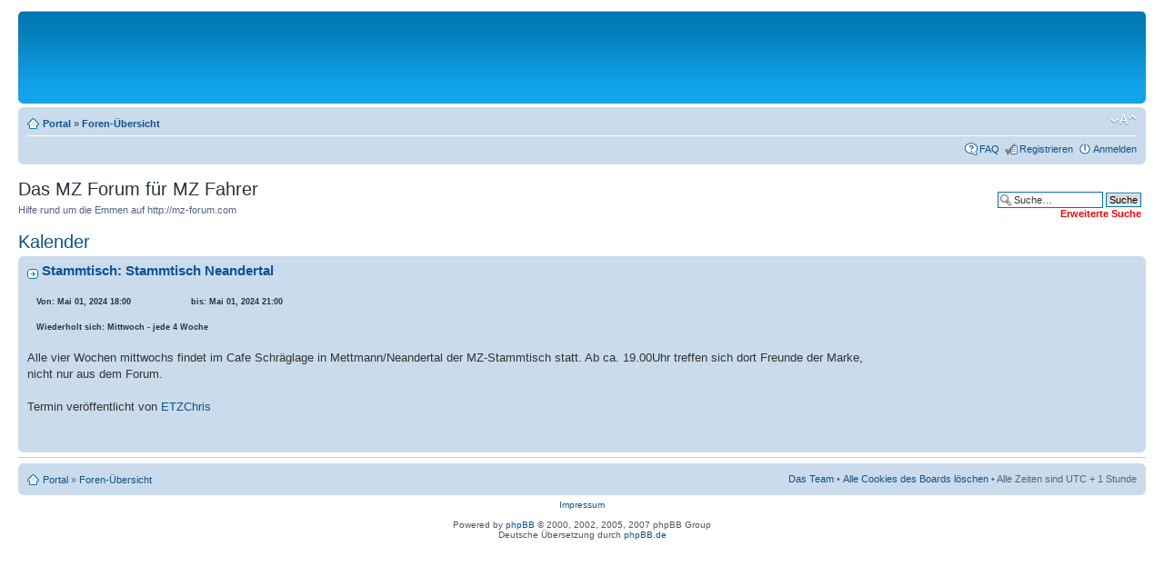

--- FILE ---
content_type: text/html; charset=UTF-8
request_url: https://mz-forum.com/calendar.php?view=event&calEid=1449&sid=b3cad53c724543294c6a5bba879aef4c
body_size: 3805
content:
<!DOCTYPE html PUBLIC "-//W3C//DTD XHTML 1.0 Strict//EN" "http://www.w3.org/TR/xhtml1/DTD/xhtml1-strict.dtd">
<html xmlns="http://www.w3.org/1999/xhtml" dir="ltr" lang="de" xml:lang="de">
<head>

<meta http-equiv="content-type" content="text/html; charset=UTF-8" />
<meta http-equiv="content-style-type" content="text/css" />
<meta http-equiv="content-language" content="de" />
<meta http-equiv="imagetoolbar" content="no" />
<meta name="resource-type" content="document" />
<meta name="distribution" content="global" />
<meta name="keywords" content="" />
<meta name="description" content="" />
<meta name="verify-v1" content="QRcawADNvI9eo7XJs0PVgpxBDYUYbFNdm1NXcy7rKto=" />

<title>Das MZ Forum für MZ Fahrer &bull; Kalender</title>

<link rel="alternate" type="application/atom+xml" title="Feed - Das MZ Forum für MZ Fahrer" href="https://mz-forum.com/feed.php" />

<!--
	phpBB style name: prosilver
	Based on style:   prosilver (this is the default phpBB3 style)
	Original author:  Tom Beddard ( http://www.subBlue.com/ )
	Modified by:
-->



<script type="text/javascript">
// <![CDATA[
	var jump_page = 'Gib die Nummer der Seite an, zu der du gehen möchtest.:';
	var on_page = '';
	var per_page = '';
	var base_url = '';
	var style_cookie = 'phpBBstyle';
	var style_cookie_settings = '; path=/; domain=.mz-forum.com; secure';
	var onload_functions = new Array();
	var onunload_functions = new Array();

	

	/**
	* Find a member
	*/
	function find_username(url)
	{
		popup(url, 760, 570, '_usersearch');
		return false;
	}

	/**
	* New function for handling multiple calls to window.onload and window.unload by pentapenguin
	*/
	window.onload = function()
	{
		for (var i = 0; i < onload_functions.length; i++)
		{
			eval(onload_functions[i]);
		}
	};

	window.onunload = function()
	{
		for (var i = 0; i < onunload_functions.length; i++)
		{
			eval(onunload_functions[i]);
		}
	};

// ]]>
</script>
<script type="text/javascript" src="./styles/prosilver/template/styleswitcher.js"></script>
<script type="text/javascript" src="./styles/prosilver/template/forum_fn.js"></script>

<link href="./styles/prosilver/theme/print.css" rel="stylesheet" type="text/css" media="print" title="printonly" />
<link href="./style.php?id=1&amp;lang=de&amp;sid=ac24bdaaac0c3358d8c9f0adc35edc1e" rel="stylesheet" type="text/css" media="screen, projection" />

<link href="./styles/prosilver/theme/normal.css" rel="stylesheet" type="text/css" title="A" />
<link href="./styles/prosilver/theme/medium.css" rel="alternate stylesheet" type="text/css" title="A+" />
<link href="./styles/prosilver/theme/large.css" rel="alternate stylesheet" type="text/css" title="A++" />
<link href="./styles/prosilver/theme/bbcodebox3.css" rel="stylesheet" type="text/css" />


	<script type="text/javascript" src="./gallery/plugins/highslide/highslide-full.js"></script>
	<link rel="stylesheet" type="text/css" href="./gallery/plugins/highslide/highslide.css" />
	<script type="text/javascript">
		hs.graphicsDir = './gallery/plugins/highslide/graphics/';
		hs.align = 'center';
		hs.transitions = ['expand', 'crossfade'];
		hs.fadeInOut = true;
		hs.dimmingOpacity = 0.8;
		hs.outlineType = 'rounded-white';
		hs.captionEval = 'this.thumb.title';
		// This value needs to be set to false, to solve the issue with the highly increasing view counts.
		hs.continuePreloading = false;

		// Add the slideshow providing the controlbar and the thumbstrip
		hs.addSlideshow({
			interval: 5000,
			repeat: false,
			useControls: true,
			fixedControls: 'fit',
			overlayOptions: {
				opacity: .75,
				position: 'top center',
				hideOnMouseOut: true
			}
		});
	</script>
<link href="./styles/prosilver/theme/prime_trash_bin.css" rel="stylesheet" type="text/css" />


</head>

<body id="phpbb" class="section-calendar ltr">
<div id="wrap">
	<a id="top" name="top" accesskey="t"></a>
	<div id="page-header">
		<div class="headerbar">
			<div class="inner"><span class="corners-top"><span></span></span>
			<div id="">
			<center>
				<script async src="//pagead2.googlesyndication.com/pagead/js/adsbygoogle.js"></script>
				<!-- 728x90, Erstellt 12.02.09 -->
					<ins class="adsbygoogle"
				     style="display:inline-block;width:728px;height:90px"
				     data-ad-client="ca-pub-2461422645908952"
				     data-ad-slot="1750130982"></ins>
				<script>
					(adsbygoogle = window.adsbygoogle || []).push({});
				</script>
            </center>
			</div>

			<span class="corners-bottom"><span></span></span></div>
		</div>

		
		<div class="navbar">
			<div class="inner"><span class="corners-top"><span></span></span>

			<ul class="linklist navlinks">
				<li class="icon-home"><a href="./portal.php?sid=ac24bdaaac0c3358d8c9f0adc35edc1e">Portal</a> &#187; <a href="./index.php?sid=ac24bdaaac0c3358d8c9f0adc35edc1e" accesskey="h">Foren-Übersicht</a> </li>

				<li class="rightside"><a href="#" onclick="fontsizeup(); return false;" onkeypress="return fontsizeup(event);" class="fontsize" title="Ändere Schriftgröße">Ändere Schriftgröße</a></li>

				
			</ul>

			

			<ul class="linklist rightside">
				
				<li class="icon-faq"><a href="./faq.php?sid=ac24bdaaac0c3358d8c9f0adc35edc1e" title="Häufig gestellte Fragen">FAQ</a></li>
				<li class="icon-register"><a href="./ucp.php?mode=register&amp;sid=ac24bdaaac0c3358d8c9f0adc35edc1e">Registrieren</a></li>
					<li class="icon-logout"><a href="./ucp.php?mode=login&amp;redirect=.%2Fcalendar.php%3Fview%3Devent%26calEid%3D1449%26sid%3Dac24bdaaac0c3358d8c9f0adc35edc1e&amp;sid=ac24bdaaac0c3358d8c9f0adc35edc1e" title="Anmelden" accesskey="x">Anmelden</a></li>
				
			</ul>

			<span class="corners-bottom"><span></span></span></div>
		</div>
		
                        <div id="site-description">
                            <h2>Das MZ Forum für MZ Fahrer</h2>
                            <p>Hilfe rund um die Emmen auf http://mz-forum.com</p>
                    	    <p style="display: none;"><a href="#start_here">Zum Inhalt</a></p>
                        </div>
		
			<div id="search-box">
				<form action="./search.php?sid=ac24bdaaac0c3358d8c9f0adc35edc1e" method="post" id="search">
				<fieldset>
					<input name="keywords" id="keywords" type="text" maxlength="128" title="Suche nach Wörtern" class="inputbox search" value="Suche…" onclick="if(this.value=='Suche…')this.value='';" onblur="if(this.value=='')this.value='Suche…';" /> 
					<input class="button2" value="Suche" type="submit" /><br />
					<a href="./search.php?sid=ac24bdaaac0c3358d8c9f0adc35edc1e" title="Zeigt die erweiterten Suchoptionen an"><font color="#FF0000"><b>Erweiterte Suche</b></font></a> <input type="hidden" name="sid" value="ac24bdaaac0c3358d8c9f0adc35edc1e" />

				</fieldset>
				</form>
			</div>
		

	</div>

	<a name="start_here"></a>
	<div id="page-body">
		

	<h2><a href="./calendar.php?sid=ac24bdaaac0c3358d8c9f0adc35edc1e">Kalender</a></h2>

<div class="post bg2" id="preview">
	<div class="inner"><span class="corners-top"><span></span></span>
			
	<div class="postbody">
		<h3><img src="https://mz-forum.com/styles/prosilver/theme/images/arrowbullet.gif" /> Stammtisch: Stammtisch Neandertal
		
		</h3><br />

	<div class="panel bg3">
	  <fieldset class="fields1">
    
      <h5>Von: Mai 01, 2024 18:00 &nbsp;&nbsp;&nbsp;&nbsp;&nbsp;&nbsp;&nbsp;&nbsp;&nbsp;&nbsp;&nbsp;&nbsp;&nbsp;&nbsp;&nbsp;&nbsp;&nbsp;&nbsp;&nbsp;&nbsp; bis: Mai 01, 2024 21:00
      <br />&nbsp;<br />Wiederholt sich: Mittwoch - jede 4 Woche</h5>
    
	  </fieldset>
	</div>&nbsp;<br />
		<div class="content">Alle vier Wochen mittwochs findet im Cafe Schräglage in Mettmann/Neandertal der MZ-Stammtisch statt. Ab ca. 19.00Uhr treffen sich dort Freunde der Marke, nicht nur aus dem Forum.</div><br />

		
		<div class="content">Termin veröffentlicht von <a href="./memberlist.php?mode=viewprofile&amp;u=153&amp;sid=ac24bdaaac0c3358d8c9f0adc35edc1e">ETZChris</a></div>

      	      <div class="buttons">
		      
	  	      <div class="calendar-day-icon"><a href="./calendar.php?view=day&amp;calD=01&amp;calM=5&amp;calY=2024&amp;sid=ac24bdaaac0c3358d8c9f0adc35edc1e" title="Tagesansicht"><span></span></a></div>
	          <div class="calendar-week-icon"><a href="./calendar.php?view=week&amp;calD=01&amp;calM=5&amp;calY=2024&amp;sid=ac24bdaaac0c3358d8c9f0adc35edc1e" title="Wochenansicht"><span></span></a></div>
	          <div class="calendar-month-icon"><a href="./calendar.php?view=month&amp;calD=01&amp;calM=5&amp;calY=2024&amp;sid=ac24bdaaac0c3358d8c9f0adc35edc1e" title="Monatsansicht"><span></span></a></div>
	          </div><br />
	</div>
	<span class="corners-bottom"><span></span></span></div>
</div>



<hr /></div>

<div id="page-footer">

	<div class="navbar">
		<div class="inner"><span class="corners-top"><span></span></span>

		<ul class="linklist">
			<li class="icon-home"><a href="./portal.php?sid=ac24bdaaac0c3358d8c9f0adc35edc1e">Portal</a> &#187; <a href="./index.php?sid=ac24bdaaac0c3358d8c9f0adc35edc1e" accesskey="h">Foren-Übersicht</a></li>
				
			<li class="rightside"><a href="./memberlist.php?mode=leaders&amp;sid=ac24bdaaac0c3358d8c9f0adc35edc1e">Das Team</a> &bull; <a href="./ucp.php?mode=delete_cookies&amp;sid=ac24bdaaac0c3358d8c9f0adc35edc1e">Alle Cookies des Boards löschen</a> &bull; Alle Zeiten sind UTC + 1 Stunde </li>
		</ul>

		<span class="corners-bottom"><span></span></span></div>
	</div>
	
<!--
	We request you retain the full copyright notice below including the link to www.phpbb.com.
	This not only gives respect to the large amount of time given freely by the developers
	but also helps build interest, traffic and use of phpBB3. If you (honestly) cannot retain
	the full copyright we ask you at least leave in place the "Powered by phpBB" line, with
	"phpBB" linked to www.phpbb.com. If you refuse to include even this then support on our
	forums may be affected.

	The phpBB Group : 2006
//-->

	<div class="copyright"><a href="./impressum.php?sid=ac24bdaaac0c3358d8c9f0adc35edc1e" title="Impressum">Impressum</a><br /><br />Powered by <a href="http://www.phpbb.com/">phpBB</a> &copy; 2000, 2002, 2005, 2007 phpBB Group
		<br />Deutsche Übersetzung durch <a href="https://www.phpbb.de/">phpBB.de</a>

	</div>



</div>

</div>
<div>
	<a id="bottom" name="bottom" accesskey="z"></a>
	

</div>
<div>
	<center>
	<script async src="//pagead2.googlesyndication.com/pagead/js/adsbygoogle.js"></script>
	<!-- banner - unten -->
	<ins class="adsbygoogle"
	     style="display:block"
	     data-ad-client="ca-pub-2461422645908952"
	     data-ad-slot="9140765778"
	     data-ad-format="auto"></ins>
	<script>
		(adsbygoogle = window.adsbygoogle || []).push({});
	</script>
	</center>
</div>
</body>
</html>

--- FILE ---
content_type: text/html; charset=utf-8
request_url: https://www.google.com/recaptcha/api2/aframe
body_size: 268
content:
<!DOCTYPE HTML><html><head><meta http-equiv="content-type" content="text/html; charset=UTF-8"></head><body><script nonce="sozrXTzf03hW_RVNBKpz8Q">/** Anti-fraud and anti-abuse applications only. See google.com/recaptcha */ try{var clients={'sodar':'https://pagead2.googlesyndication.com/pagead/sodar?'};window.addEventListener("message",function(a){try{if(a.source===window.parent){var b=JSON.parse(a.data);var c=clients[b['id']];if(c){var d=document.createElement('img');d.src=c+b['params']+'&rc='+(localStorage.getItem("rc::a")?sessionStorage.getItem("rc::b"):"");window.document.body.appendChild(d);sessionStorage.setItem("rc::e",parseInt(sessionStorage.getItem("rc::e")||0)+1);localStorage.setItem("rc::h",'1769080251642');}}}catch(b){}});window.parent.postMessage("_grecaptcha_ready", "*");}catch(b){}</script></body></html>

--- FILE ---
content_type: text/css
request_url: https://mz-forum.com/styles/prosilver/theme/bbcodebox3.css
body_size: 981
content:
/*
/stylesheet/BBCOdeBox3/4seven-2008
/prosilver
*/
.userlink {
background: url(../imageset/buttons/userlink.gif) no-repeat center left;
padding-left: 18px;
}

.ebaylink {
background: url(../imageset/buttons/ebaylink.gif) no-repeat center left;
padding-left: 18px;
}

.wikilink {
background: url(../imageset/buttons/wikilink.gif) no-repeat center left;
padding-left: 18px;
}

.searchlink {
background: url(../imageset/buttons/searchlink.gif) no-repeat center left;
padding-left: 18px;
}

.postlink {
}

.maillink {
background: url(../imageset/buttons/maillink.gif) no-repeat center left;
padding-left: 18px;
}

.copyrightbox {
width: auto;
border: 1px #000000 solid;
background-color: #cccccc;
color: #000000;
padding: 0 3px;
display:inline;
}

.warningbox {
width: 500px;
border: 1px #ff6060 solid;
background-color: #ff6060;
}

.warningimg {
width: 20px;
min-height: 40px;
background: url(../imageset/buttons/warning.png) no-repeat left; 
float: left;
}

.warningtext {
min-height: 40px;
margin-left: 20px;
padding: 3px;
background-color: #F2DDDD;
}

.ot {
padding: 0 3px;
margin: 10px 0 0 18px;
border-bottom: 1px #5f6161 dashed;
border-left: 1px #5f6161 dashed;
}

.ottitle {
color: #515151;
font-family: Arial;
font-size: 11px;
font-weight: bold;
}

.ottext{
color: #5f6161;
font-family: Verdana;
font-size: 10px;
font-weight: normal;
}

.spoiltitle {
font-family: verdana, sans-serif;
font-size: 10px;
font-weight: bold;
background-color: #fcfcfc;
border: 1px #000 solid;
padding: 3px;
margin: 3px 10px;
}

.spoildiv {
font-family: verdana, sans-serif;
font-size: 11px;
font-weight: normal;
}

.spoilbtn {
font-family: verdana, sans-serif;
font-size: 10px;
font-weight: normal;
color: #000000;
margin: 2px 0px;
}

/*
Design
Rahmen > Alle 4 Zeilen > prosilver
styles/prosilver/template/posting_body.html
*/
table.posttablecolorprosilver {
border-color: #FFFFFF;
}

/*
Design
Auswahlmen�s > Erste Zeile
*/
.fontbox {
font-family: verdana, sans-serif;
font-size: 11px;
font-weight: normal;
margin: 5px 0 0 0;
}

/*
Formatbereich
Buttons > 2 und 3 Zeile
styles/prosilver/template/posting_buttons.html
*/
td.tdbgbox {
background-image:url(../imageset/buttons/bg.gif);
vertical-align: middle;
padding: 0 0 4px 1px;
}

/*
Formatbereich
Custom-Buttons > 4 Zeile > prosilver
styles/prosilver/template/posting_buttons.html
*/
td.tdcustombox {
background-image: url(../imageset/buttons/bg.gif);
padding: 0 0 4px 0;
}

/*
Anzeigebereich
Tickerbox f�r Tipp > prosilver
styles/prosilver/template/posting_buttons.html
*/
td.tdbgtickerbox {
background-color:#D1E6F7;
line-height:18px;
}

/*
Anzeigebereich
Ticker in Tickerbox > prosilver
styles/prosilver/template/posting_buttons.html
*/
input.tdbgticker {
background-color:#D1E6F7;
border:0 none;
width:99%;
}

/*
Posting-Icons
styles/prosilver/imageset/buttons/*.gif
*/
div.bb-button {
height: 20px;
overflow: hidden;
float: left;
margin: 5px 2px;
cursor: pointer;
}
div.bb-button a {
text-decoration: none;
display: block;
height: 40px;
cursor: pointer;
}
div.bb-button a img {
border: 0;
}
div.bb-button a:hover {
margin-top: -20px;
}